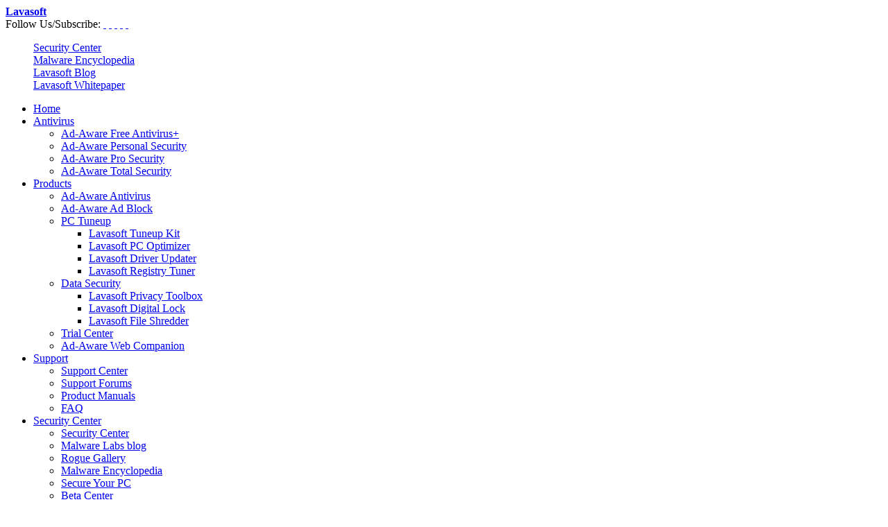

--- FILE ---
content_type: text/html; charset=utf-8
request_url: http://secure.lavasoft.com/mylavasoft/company/blog/all/201207
body_size: 13722
content:

<!DOCTYPE html PUBLIC "-//W3C//DTD XHTML 1.0 Strict//EN" "http://www.w3.org/TR/xhtml1/DTD/xhtml1-strict.dtd">
<html xmlns="http://www.w3.org/1999/xhtml" xml:lang="en" lang="en" dir="ltr">

<head>
<meta http-equiv="Content-Type" content="text/html; charset=utf-8" />
      <title>
    July 2012 | Lavasoft  </title>
  <meta http-equiv="Content-Type" content="text/html; charset=utf-8" />
<meta property="og:description" content="Staying Safe While Shopping Online: Things You Need To Know" />
<meta property="og:type" content="article" />
<meta property="og:description" content="Lavasoft Raises the Bar on Real-Time Protection, Unveils New Safe Browsing System" />
<meta property="og:type" content="article" />
<meta property="og:description" content="Skype Confirms Bug That Sends Messages To Unintended Recipients" />
<meta property="og:type" content="article" />
<meta property="og:description" content="Over 450 000 Email Accounts Exposed by Hacking Yahoo" />
<meta property="og:type" content="article" />
<meta property="og:description" content="How To Spot The Differences Between Genuine and Junk Email" />
<meta property="og:type" content="article" />
<meta property="og:description" content="Malware May Knock Thousands Off Internet on Monday" />
<meta property="og:type" content="article" />
 
  <meta name="robots" content="noodp">
      <meta property="og:title" content="July 2012" />
    <meta property="og:site_name" content="Lavasoft" />
    <meta property="og:image" content="http://www.lavasoft.com/img/badge_lavasoft_icon_100.png" />
    <link href='http://fonts.googleapis.com/css?family=Open+Sans:400italic,400,300,500,600,700,800' rel='stylesheet' type='text/css'>
  <link type="text/css" rel="stylesheet" media="all" href="/mylavasoft/modules/img_assist/img_assist.css?5" />
<link type="text/css" rel="stylesheet" media="all" href="/mylavasoft/modules/node/node.css?5" />
<link type="text/css" rel="stylesheet" media="all" href="/mylavasoft/modules/quote/quote.css?5" />
<link type="text/css" rel="stylesheet" media="all" href="/mylavasoft/modules/system/defaults.css?5" />
<link type="text/css" rel="stylesheet" media="all" href="/mylavasoft/modules/system/system.css?5" />
<link type="text/css" rel="stylesheet" media="all" href="/mylavasoft/modules/system/system-menus.css?5" />
<link type="text/css" rel="stylesheet" media="all" href="/mylavasoft/modules/user/user.css?5" />
<link type="text/css" rel="stylesheet" media="all" href="/mylavasoft/sites/all/modules/cck/theme/content-module.css?5" />
<link type="text/css" rel="stylesheet" media="all" href="/mylavasoft/sites/all/modules/cck/modules/filefield/filefield.css?5" />
<link type="text/css" rel="stylesheet" media="all" href="/mylavasoft/sites/all/modules/date/date.css?5" />
<link type="text/css" rel="stylesheet" media="all" href="/mylavasoft/sites/all/modules/fivestar/css/fivestar.css?5" />
<link type="text/css" rel="stylesheet" media="all" href="/mylavasoft/sites/default/files/fivestar/basic/basic.css?5" />
<link type="text/css" rel="stylesheet" media="all" href="/mylavasoft/sites/all/modules/nice_menus/nice_menus.css?5" />
<link type="text/css" rel="stylesheet" media="all" href="/mylavasoft/sites/all/modules/nice_menus/nice_menus_default.css?5" />
<link type="text/css" rel="stylesheet" media="all" href="/mylavasoft/sites/all/modules/quiz/quiz.css?5" />
<link type="text/css" rel="stylesheet" media="all" href="/mylavasoft/modules/forum/forum.css?5" />
<link type="text/css" rel="stylesheet" media="all" href="/mylavasoft/sites/all/modules/cck/modules/fieldgroup/fieldgroup.css?5" />
<link type="text/css" rel="stylesheet" media="all" href="/mylavasoft/sites/all/modules/views/css/views.css?5" />
<link type="text/css" rel="stylesheet" media="all" href="/mylavasoft/sites/all/themes/lava/css/base.css?5" />
<link type="text/css" rel="stylesheet" media="all" href="/mylavasoft/sites/all/themes/lava/css/blocks.css?5" />
<link type="text/css" rel="stylesheet" media="all" href="/mylavasoft/sites/all/themes/lava/css/blog.css?5" />
<link type="text/css" rel="stylesheet" media="all" href="/mylavasoft/sites/all/themes/lava/css/company.css?5" />
<!--[if IE]>
<link type="text/css" rel="stylesheet" media="all" href="/mylavasoft/sites/all/themes/lava/css/ie.css?5" />
<![endif]-->
  <link rel="shortcut icon" type="image/ico" href="/favicon.ico" />
  <link rel="alternate" type="application/rss+xml" title="Lavasoft Blog" href="http://lavasoft.com/mylavasoft/company/blog/feed" />
  <link rel="alternate" type="application/rss+xml" title="Lavasoft Malware Labs Blog" href="http://lavasoft.com/mylavasoft/securitycenter/blog/feed" />
  <link rel="alternate" type="application/rss+xml" title="Lavasoft Malware Encyclopedia" href="http://lavasoft.com/mylavasoft/securitycenter/malware_desc/blog/feed" />
  <link rel="alternate" type="application/rss+xml" title="Lavasoft Whitepaper" href="http://lavasoft.com/mylavasoft/securitycenter/whitepapers/blog/feed" />
  <script type="text/javascript" src="/mylavasoft/misc/jquery.js?5"></script>
<script type="text/javascript" src="/mylavasoft/misc/drupal.js?5"></script>
<script type="text/javascript" src="/mylavasoft/modules/img_assist/img_assist.js?5"></script>
<script type="text/javascript" src="/mylavasoft/sites/all/modules/fivestar/js/fivestar.js?5"></script>
<script type="text/javascript" src="/mylavasoft/sites/all/modules/google_analytics/googleanalytics.js?5"></script>
<script type="text/javascript">
<!--//--><![CDATA[//><!--
jQuery.extend(Drupal.settings, { "basePath": "/mylavasoft/", "fivestar": { "titleUser": "Your rating: ", "titleAverage": "Average: ", "feedbackSavingVote": "Saving your vote...", "feedbackVoteSaved": "Your vote has been saved.", "feedbackDeletingVote": "Deleting your vote...", "feedbackVoteDeleted": "Your vote has been deleted." }, "googleanalytics": { "trackOutgoing": 1, "trackMailto": 1, "trackDownload": 1, "trackDownloadExtensions": "7z|aac|arc|arj|asf|asx|avi|bin|csv|doc|exe|flv|gif|gz|gzip|hqx|jar|jpe?g|js|mp(2|3|4|e?g)|mov(ie)?|msi|msp|pdf|phps|png|ppt|qtm?|ra(m|r)?|sea|sit|tar|tgz|torrent|txt|wav|wma|wmv|wpd|xls|xml|z|zip" } });
//--><!]]>
</script>
  

  <script type="text/javascript" src="/js/rss.js"></script>
  <script type="text/javascript"> </script>
      <link type="text/css" rel="stylesheet" media="all" href="/css/prettyphoto/css/prettyPhoto.css" />
  <link rel="stylesheet" type="text/css" href="/css/whylavasoftrock.css">
  <script type="text/javascript" src="/css/prettyphoto/js/jquery.prettyPhoto.js"></script>
  <script src="/js/jquery.colorbox-min.js"></script>
  <script type="text/javascript"> 
	  $(document).ready(function(){ 
		$("a[rel='prettyPhoto']").prettyPhoto({social_tools:false, allow_resize: false}); 
		$("a[class*='wc_tracking']").click(function () {
			var classes = $(this).attr("class").split("__");
			data_page = classes[1].replace('-', ' ');
			data_pos = classes[2].replace('-', ' ');
			_gaq.push(['_trackEvent', 'Blog download WC', data_page, data_pos]);
		});
		/*$("a[href*='http://webcompanion.com/nano_download.php']").each(function() {
			var href = $(this).attr("href", "http://webcompanion.com/nano_download.php?partner=nanorelease&campaign=nanotest&ip=114.119.147.166");
		});*/
		$("a[class*='wc_tracking']").each(function() {
			var href = $(this).attr("href", "http://webcompanion.com/nano_download.php?partner=nanorelease&campaign=nanotest&ip=114.119.147.166");
		});
          //$(".fivestar-widget").hide();
    	  }); 
  </script>
</head>		
<body class="not-front not-logged-in page-company two-sidebars page-company-blog-all-201207 section-company">
  
  <div id="page"><div id="page-inner">

    <a id="top"></a>
        <div id="header">
	<div id="header-inner" class="clear-block">
              <div id="logo-title">

          
                                    <div id="site-name"><strong>
                <a href="http://www.lavasoft.com" title="Home" rel="nofollow">
                Lavasoft                </a>
              </strong></div>
                      
          
        </div> <!-- /#logo-title -->
      	</div>
              <div id="header-blocks" class="region region-header">
			<div id="header-communicate-block">
				<div id="social_media_follow_us">
					<span class="left font_12 colorset4">Follow Us/Subscribe:</span>
					<a class="target_blank" target="_blank" id="follow_facebook" href="http://www.facebook.com/lavasoft.adaware ">&nbsp;</a>
					<a class="target_blank" target="_blank" id="follow_twitter" href="http://twitter.com/#!/lavasoft">&nbsp;</a>
                                        <a class="target_blank" target="_blank" id="follow_pinterest" href="https://www.pinterest.com/Lavasoft/">&nbsp;</a>
					<a class="target_blank" target="_blank" id="follow_google" href="https://plus.google.com/+adaware" rel="publisher" >&nbsp;</a>
					<a class="target_blank" target="_blank" id="follow_linkedin" href="http://www.linkedin.com/company/lavasoft" >&nbsp;</a>
				</div>
				<div id="rss_feeder_list"><div class="relative"><ul class="hide">
					<a href="http://lavasoft.com/mylavasoft/securitycenter/blog/feed">Security Center</a><br/>
					<a href="http://lavasoft.com/mylavasoft/securitycenter/malware_desc/blog/feed">Malware Encyclopedia</a><br/>
					<a href="http://lavasoft.com/mylavasoft/company/blog/feed">Lavasoft Blog</a><br/>
					<a href="http://lavasoft.com/mylavasoft/securitycenter/whitepapers/blog/feed">Lavasoft Whitepaper</a>
				</ul></div></div>
			</div>
			<div id="block-nice_menus-1" class="block block-nice_menus region-odd odd region-count-1 count-7 "><div class="block-inner">



  
  <div class="content">
    <ul class="nice-menu nice-menu-down" id="nice-menu-1"><li class="menu-124 menu-path-lavasoftcom first  odd "><a href="http://www.lavasoft.com" title="">Home</a></li>
<li class="menu-5184 menuparent menu-path-lavasoftcom- even "><a href="http://www.lavasoft.com/" title="">Antivirus</a><ul><li class="menu-997 menu-path-lavasoftcom-products-ad_aware_freephp first  odd "><a href="http://www.lavasoft.com/products/ad_aware_free.php" title="">Ad-Aware Free Antivirus+</a></li>
<li class="menu-4356 menu-path-lavasoftcom-products-ad_aware_personal_securityphp even "><a href="http://www.lavasoft.com/products/ad_aware_personal_security.php" title="">Ad-Aware Personal Security</a></li>
<li class="menu-995 menu-path-lavasoftcom-products-ad_aware_prophp odd "><a href="http://www.lavasoft.com/products/ad_aware_pro.php" title="">Ad-Aware Pro Security</a></li>
<li class="menu-996 menu-path-lavasoftcom-products-ad_aware_total_securityphp even  last "><a href="http://www.lavasoft.com/products/ad_aware_total_security.php" title="">Ad-Aware Total Security</a></li>
</ul>
</li>
<li class="menu-125 menuparent menu-path-lavasoftcom-free_download-trial- odd "><a href="http://www.lavasoft.com/free_download/trial/" title="">Products</a><ul><li class="menu-987 menu-path-lavasoftcom-products-ad_awarephp first  odd "><a href="http://www.lavasoft.com/products/ad_aware.php" title="">Ad-Aware Antivirus</a></li>
<li class="menu-5199 menu-path-lavasoftcom-products-ad_blockphp even "><a href="http://www.lavasoft.com/products/ad_block.php" title="">Ad-Aware Ad Block</a></li>
<li class="menu-1263 menuparent menu-path-lavasoftcom-products-pc-tuneupphp odd "><a href="http://www.lavasoft.com/products/pc-tuneup.php" title="">PC Tuneup</a><ul><li class="menu-5072 menu-path-lavasoftcom-products-lavasoft-tuneup-kitphp first  odd "><a href="http://lavasoft.com/products/lavasoft-tuneup-kit.php" title="">Lavasoft Tuneup Kit</a></li>
<li class="menu-5073 menu-path-lavasoftcom-products-lavasoft-pc-optimizerphp even "><a href="http://lavasoft.com/products/lavasoft-pc-optimizer.php" title="">Lavasoft PC Optimizer</a></li>
<li class="menu-5074 menu-path-lavasoftcom-products-lavasoft-driver-updaterphp odd "><a href="http://lavasoft.com/products/lavasoft-driver-updater.php" title="">Lavasoft Driver Updater</a></li>
<li class="menu-999 menu-path-lavasoftcom-products-lavasoft_registry_tunerphp even  last "><a href="http://www.lavasoft.com/products/lavasoft_registry_tuner.php" title="">Lavasoft Registry Tuner</a></li>
</ul>
</li>
<li class="menu-1264 menuparent menu-path-lavasoftcom-products-data_securityphp even "><a href="http://www.lavasoft.com/products/data_security.php" title="">Data Security</a><ul><li class="menu-1000 menu-path-lavasoftcom-products-lavasoft_privacy_toolboxphp first  odd "><a href="http://www.lavasoft.com/products/lavasoft_privacy_toolbox.php" title="">Lavasoft Privacy Toolbox</a></li>
<li class="menu-1001 menu-path-lavasoftcom-products-lavasoft_digital_lockphp even "><a href="http://www.lavasoft.com/products/lavasoft_digital_lock.php" title="">Lavasoft Digital Lock</a></li>
<li class="menu-1002 menu-path-lavasoftcom-products-lavasoft_file_shredderphp odd  last "><a href="http://www.lavasoft.com/products/lavasoft_file_shredder.php" title="">Lavasoft File Shredder</a></li>
</ul>
</li>
<li class="menu-1004 menu-path-lavasoftcom-trial_center- odd "><a href="http://www.lavasoft.com/trial_center/" title="">Trial Center</a></li>
<li class="menu-5130 menu-path-webcompanioncom- even  last "><a href="http://www.webcompanion.com/" title="">Ad-Aware Web Companion</a></li>
</ul>
</li>
<li class="menu-126 menuparent menu-path-node-2032 even "><a href="/mylavasoft/support/supportcenter" title="">Support</a><ul><li class="menu-133 menu-path-node-2032 first  odd "><a href="/mylavasoft/support/supportcenter" title="">Support Center</a></li>
<li class="menu-516 menu-path-lavasoftcom-support-supportforums- even "><a href="http://www.lavasoft.com/support/supportforums/" title="">Support Forums</a></li>
<li class="menu-1006 menu-path-lavasoftcom-support-supportcenter-product_manualsphp odd "><a href="http://www.lavasoft.com/support/supportcenter/product_manuals.php" title="">Product Manuals</a></li>
<li class="menu-544 menu-path-node-13947 even  last "><a href="/mylavasoft/support/supportcenter/technicalproblems/faq" title="">FAQ</a></li>
</ul>
</li>
<li class="menu-127 menuparent menu-path-node-12 odd "><a href="/mylavasoft/securitycenter" title="">Security Center</a><ul><li class="menu-135 menu-path-node-12 first  odd "><a href="/mylavasoft/securitycenter" title="">Security Center</a></li>
<li class="menu-136 menu-path-securitycenter-blog even "><a href="/mylavasoft/securitycenter/blog" title="">Malware Labs blog</a></li>
<li class="menu-2147 menu-path-rogues odd "><a href="/mylavasoft/rogues" title="">Rogue Gallery</a></li>
<li class="menu-4355 menu-path-securitycenter-malware_desc-blog even "><a href="/mylavasoft/securitycenter/malware_desc/blog" title="">Malware Encyclopedia</a></li>
<li class="menu-4352 menu-path-securitycenter-malware_removal-blog odd "><a href="/mylavasoft/securitycenter/malware_removal/blog" title="">Secure Your PC</a></li>
<li class="menu-1007 menu-path-mylavasoft-betacenter even "><a href="/mylavasoft/mylavasoft/betacenter" title="">Beta Center</a></li>
<li class="menu-1258 menu-path-securitycenter-whitepapers odd "><a href="/mylavasoft/securitycenter/whitepapers" title="">Articles &amp; White Papers</a></li>
<li class="menu-1008 menu-path-securitycenter-blog even "><a href="/mylavasoft/securitycenter/blog" title="">Definition File Updates</a></li>
<li class="menu-1769 menu-path-lavasoftcom-support-securitycenter-threatwork_alliancephp odd "><a href="http://www.lavasoft.com/support/securitycenter/threatwork_alliance.php" title="">Threatwork Alliance</a></li>
<li class="menu-1770 menu-path-lavasoftcom-support-securitycenter-file_uploadphp even "><a href="http://www.lavasoft.com/support/securitycenter/file_upload.php" title="">Upload Malware Samples</a></li>
<li class="menu-4311 menu-path-lavasoftcom-support-securitycenter-report_false_positivesphp odd  last "><a href="http://www.lavasoft.com/support/securitycenter/report_false_positives.php" title="">Report False Positives</a></li>
</ul>
</li>
<li class="menu-128 menuparent menu-path-node-14785 active-trail even "><a href="/mylavasoft/company/about" title="">Company</a><ul><li class="menu-137 menu-path-node-14785 first  odd "><a href="/mylavasoft/company/about" title="">About Lavasoft</a></li>
<li class="menu-326 menu-path-company-blog active-trail even "><a href="/mylavasoft/company/blog" title="">Lavasoft Blog</a></li>
<li class="menu-1009 menu-path-node-14789 odd "><a href="/mylavasoft/company/careers" title="">Careers</a></li>
<li class="menu-1265 menu-path-node-14866 even "><a href="/mylavasoft/company/partners" title="">Partners</a></li>
<li class="menu-2627 menu-path-company-press odd "><a href="/mylavasoft/company/press" title="">Press</a></li>
<li class="menu-2825 menu-path-company-news even "><a href="/mylavasoft/company/news" title="">News</a></li>
<li class="menu-1011 menu-path-node-18813 odd "><a href="/mylavasoft/company/mailing-lists" title="">Mailing Lists</a></li>
<li class="menu-1012 menu-path-lavasoftcom-mylavasoft-contact even  last "><a href="http://www.lavasoft.com/mylavasoft/contact" title="">Contact Us</a></li>
</ul>
</li>
<li class="menu-4368 menuparent menu-path-lavasoftcom-langen odd  last "><a href="http://lavasoft.com/?lang=en" title="english">English ▾</a><ul><li class="menu-4369 menu-path-frlavasoftcom first  odd "><a href="http://fr.lavasoft.com" title="">Français</a></li>
<li class="menu-4370 menu-path-eslavasoftcom even "><a href="http://es.lavasoft.com" title="">Español</a></li>
<li class="menu-4371 menu-path-itlavasoftcom odd "><a href="http://it.lavasoft.com" title="">Italiano</a></li>
<li class="menu-4372 menu-path-delavasoftcom even "><a href="http://de.lavasoft.com" title="">Deutsch</a></li>
<li class="menu-4373 menu-path-ptlavasoftcom odd  last "><a href="http://pt.lavasoft.com" title="">Português</a></li>
</ul>
</li>
</ul>
  </div>

  
</div></div> <!-- /block-inner, /block -->
<div id="block-block-2" class="block block-block region-even even region-count-2 count-8 "><div class="block-inner">



  
  <div class="content">
    <div id='mylavasoft_login'><div><a class='login first' href='/mylavasoft/login?destination=%2Fmylavasoft%2Fcompany%2Fblog%2Fall%2F201207'>LOGIN</a><a class='signup last' href='/mylavasoft/login?destination=/mylavasoft/welcome'>SIGNUP</a></div></div>  </div>

  
</div></div> <!-- /block-inner, /block -->
        </div> <!-- /#header-blocks -->
      	</div> <!-- /#header-inner, /#header -->

    <div id="main"><div id="main-inner" class="clear-block">

			        <div id="sidebar-left"><div id="sidebar-left-inner" class="region region-left">
          <div id="block-menu_block-3" class="block block-menu_block region-odd odd region-count-1 count-1 "><div class="block-inner">



  
  <div class="content">
    <div class="menu-block-3 menu-name-menu-companymenu parent-mlid-0 menu-level-1">
  <ul class="menu"><li class="expanded first menu-mlid-2615"><a href="/mylavasoft/company/about" title="">About Lavasoft</a><ul class="menu"><li class="leaf first last menu-mlid-2617"><a href="/mylavasoft/company/about/awards" title="">Awards</a></li>
</ul></li>
<li class="leaf menu-mlid-2618 active-trail"><a href="/mylavasoft/company/blog" title="" class="active-trail">Lavasoft Blog</a></li>
<li class="collapsed menu-mlid-2619"><a href="/mylavasoft/company/careers" title="">Careers</a></li>
<li class="leaf menu-mlid-2623"><a href="/mylavasoft/company/partners" title="">Partners</a></li>
<li class="leaf menu-mlid-2628"><a href="/mylavasoft/company/press" title="">Press</a></li>
<li class="leaf menu-mlid-2824"><a href="/mylavasoft/company/news" title="">News</a></li>
<li class="leaf menu-mlid-2625"><a href="/mylavasoft/company/mailing-lists" title="">Mailing Lists</a></li>
<li class="leaf last menu-mlid-2626"><a href="/mylavasoft/contact" title="">Contact Us</a></li>
</ul></div>
  </div>

  
</div></div> <!-- /block-inner, /block -->
        </div></div> <!-- /#sidebar-left-inner, /#sidebar-left -->
      
      <div id="content"><div id="content-inner">
	
        
               	
        		
				
        <div id="content-area">
          <div class="view view-blog-company view-id-blog_company view-display-id-page_1 view-dom-id-1">
    
  
  
      <div class="view-content">
        <div class="views-row views-row-1 views-row-odd views-row-first">
    
	
	<div id="node-20651" class="blogpost node sticky">

		<div class="blog_header" style="background-image: url(/mylavasoft/sites/default/files/pictures/thumbnail_0bb4aec1710521c12ee76289d9440817-picture-116235.png);">
			 
				<h2><a href="/mylavasoft/company/blog/staying-safe-while-shopping-online-things-you-need-to-know">Staying Safe While Shopping Online: Things You Need To Know</a></h2>
											
			<div class="meta" style="color:#999999; font-size:0.9em; padding: 0.2em 0 0.1em 70px;">
	by <a href='/mylavasoft/company/blog/all/all/116235' rel='nofollow'>News Editor</a> on July 30th, 2012 in <a href='/mylavasoft/company/blog/363'>Security Tips</a>.			</div>
		</div>

		<div class="blog_body" itemscope="itemscope" itemtype="http://schema.org/CreativeWork">
			<div class="blog_body_content" itemprop="text">
				<p>Online stores offer a convenient, easy-to-use way of shopping, especially for those busy individuals. Shopping an item is so easy; it’s just within a few clicks and then voila, it’s done!<br><br>This is why online shopping gains its popularity every year. Almost everything can be bought online! You name it, the internet has it. However, it's important to take note that you'll still need to take some precautions when purchasing items online. Remember, cyber criminals are always on the prowl.<br>&nbsp;</p>
				<div class="clear"><br/></div>
							</div>

			<ul class="bloglinks right">
									<li class="right"><a class="read_more" href='/mylavasoft/company/blog/staying-safe-while-shopping-online-things-you-need-to-know'>Read more</a></li>						
														</ul>

				
					  <ul class="bloglinks left">  </ul>
							

		</div>
		<div class="clear"></div>

						<div id="share20651" style="position: relative; padding-bottom: 2em;" class="bloglinks">
			<div class="share_social_media">
				<div class="clear"></div>
				<div class="social_icons social_email" onclick="toggle('share-email20651')" title="Click to share this post with your friends by e-mail">e-mail</div>
				<a href="http://www.linkedin.com/company/lavasoft"><div class="social_icons social_linkedin" title="Click to share this post on Linkedin">Linkedin</div></a>
				<a href="https://plus.google.com/+adaware"><div class="social_icons social_google" title="Click to share this post on Google+">Google+</div></a>
				<a href="//www.pinterest.com/pin/create/button/?url=secure.lavasoft.com%2Fmylavasoft%2Fcompany%2Fblog%2Fall%2F201207&media=http%3A%2F%2Fwww.lavasoft.com%2Fmylavasoft%2Fsites%2Fdefault%2Ffiles%2Fpictures%2Fthumbnail_138bb0696595b338afbab333c555292a-picture-116235.png&description=Staying%20Safe%20While%20Shopping%20Online%3A%20Things%20You%20Need%20To%20Know" data-pin-do="buttonPin" data-pin-custom="true" class="social_icons social_pinterest"></a>
				<a href="https://twitter.com/intent/tweet?hashtags=Lavasoft&original_referer=http%3A%2F%2Fwww.lavasoft.com%2Fmylavasoft%2Fcompany%2Fblog%2Fstaying-safe-while-shopping-online-things-you-need-to-know&text=Lavasoft Blog%20%7C%20Staying Safe While Shopping Online: Things You Need To Know&tw_p=tweetbutton&url=http%3A%2F%2Fwww.lavasoft.com%2Fmylavasoft%2Fcompany%2Fblog%2Fstaying-safe-while-shopping-online-things-you-need-to-know" title="Click to share this post on Twitter"><div class="social_icons social_twitter">Twitter</div></a>
				<a href="http://www.facebook.com/share.php?u=http%3A%2F%2Fwww.lavasoft.com%2Fmylavasoft%2Fcompany%2Fblog%2Fstaying-safe-while-shopping-online-things-you-need-to-know&amp;t=Staying+Safe+While+Shopping+Online%3A+Things+You+Need+To+Know" title="Click to share this post on Facebook"><div class="social_icons social_facebook">Facebook</div></a>
				<div style="clear: both;"></div>
			</div>

			<div>
				<div id="share-email20651" style="display:none;">
					<h2 style="border-bottom: 1px solid #cccccc; padding: 10 0 3 0;">E-mail</h2>
					<div style="height: 6px;"></div>
					<form action="" method="post">
						<fieldset style="border: none;">
							<label>Recipient's email address:</label><br />
							<input type="text" name="blogtip_recipient" value="" style="width: 20em;"/><br />
							<div style="height: 8px;"></div>
							<label>Your Name:</label> <br />
							<input type="text" name="blogtip_name" value="" style="width: 20em;"/><br />
							<div style="height: 8px;"></div>								 
							<label>Your email address:</label> <br />
							<input type="text" name="blogtip_sender" value="" style="width: 20em;"/><br />
							<div style="height: 8px;"></div>								
							<input type="submit" value="Send mail" /> 
							<input type="hidden" name="blogtip_action" value="send_mail" />
							<input type="hidden" name="blogtip_id" value="20651" /> 
						</fieldset>
					</form> 
				</div> 
			</div> 										

		</div>	

	</div>
	
	<!-- http:/www.lavasoft.com/ -->  </div>
  <div class="views-row views-row-2 views-row-even">
    
	
	<div id="node-20650" class="blogpost node sticky">

		<div class="blog_header" style="background-image: url(/mylavasoft/sites/default/files/pictures/thumbnail_0bb4aec1710521c12ee76289d9440817-picture-116235.png);">
			 
				<h2><a href="/mylavasoft/company/blog/lavasoft-raises-the-bar-on-realtime-protection-unveils-new-safe-browsing-system">Lavasoft Raises the Bar on Real-Time Protection, Unveils New Safe Browsing System</a></h2>
											
			<div class="meta" style="color:#999999; font-size:0.9em; padding: 0.2em 0 0.1em 70px;">
	by <a href='/mylavasoft/company/blog/all/all/116235' rel='nofollow'>News Editor</a> on July 25th, 2012 in <a href='/mylavasoft/company/blog/368'>News about Lavasoft</a>.			</div>
		</div>

		<div class="blog_body" itemscope="itemscope" itemtype="http://schema.org/CreativeWork">
			<div class="blog_body_content" itemprop="text">
				<p>Last month, we unveiled the latest version of Ad-Aware, with breakthrough features such as a Safe Browsing system and integration with ID Watchdog. Ad-Aware 10.2 version offers real-time protection against malicious URLs and provides free credit report monitoring that extends the protection delivered in Ad-Aware to offer customers the most reliable online security.<br></p>
				<div class="clear"><br/></div>
							</div>

			<ul class="bloglinks right">
									<li class="right"><a class="read_more" href='/mylavasoft/company/blog/lavasoft-raises-the-bar-on-realtime-protection-unveils-new-safe-browsing-system'>Read more</a></li>						
														</ul>

				
					  <ul class="bloglinks left">  </ul>
							

		</div>
		<div class="clear"></div>

						<div id="share20650" style="position: relative; padding-bottom: 2em;" class="bloglinks">
			<div class="share_social_media">
				<div class="clear"></div>
				<div class="social_icons social_email" onclick="toggle('share-email20650')" title="Click to share this post with your friends by e-mail">e-mail</div>
				<a href="http://www.linkedin.com/company/lavasoft"><div class="social_icons social_linkedin" title="Click to share this post on Linkedin">Linkedin</div></a>
				<a href="https://plus.google.com/+adaware"><div class="social_icons social_google" title="Click to share this post on Google+">Google+</div></a>
				<a href="//www.pinterest.com/pin/create/button/?url=secure.lavasoft.com%2Fmylavasoft%2Fcompany%2Fblog%2Fall%2F201207&media=http%3A%2F%2Fwww.lavasoft.com%2Fmylavasoft%2Fsites%2Fdefault%2Ffiles%2Fpictures%2Fthumbnail_138bb0696595b338afbab333c555292a-picture-116235.png&description=Lavasoft%20Raises%20the%20Bar%20on%20Real-Time%20Protection%2C%20Unveils%20New%20Safe%20Browsing%20System" data-pin-do="buttonPin" data-pin-custom="true" class="social_icons social_pinterest"></a>
				<a href="https://twitter.com/intent/tweet?hashtags=Lavasoft&original_referer=http%3A%2F%2Fwww.lavasoft.com%2Fmylavasoft%2Fcompany%2Fblog%2Flavasoft-raises-the-bar-on-realtime-protection-unveils-new-safe-browsing-system&text=Lavasoft Blog%20%7C%20Lavasoft Raises the Bar on Real-Time Protection, Unveils New Safe Browsing System&tw_p=tweetbutton&url=http%3A%2F%2Fwww.lavasoft.com%2Fmylavasoft%2Fcompany%2Fblog%2Flavasoft-raises-the-bar-on-realtime-protection-unveils-new-safe-browsing-system" title="Click to share this post on Twitter"><div class="social_icons social_twitter">Twitter</div></a>
				<a href="http://www.facebook.com/share.php?u=http%3A%2F%2Fwww.lavasoft.com%2Fmylavasoft%2Fcompany%2Fblog%2Flavasoft-raises-the-bar-on-realtime-protection-unveils-new-safe-browsing-system&amp;t=Lavasoft+Raises+the+Bar+on+Real-Time+Protection%2C+Unveils+New+Safe+Browsing+System" title="Click to share this post on Facebook"><div class="social_icons social_facebook">Facebook</div></a>
				<div style="clear: both;"></div>
			</div>

			<div>
				<div id="share-email20650" style="display:none;">
					<h2 style="border-bottom: 1px solid #cccccc; padding: 10 0 3 0;">E-mail</h2>
					<div style="height: 6px;"></div>
					<form action="" method="post">
						<fieldset style="border: none;">
							<label>Recipient's email address:</label><br />
							<input type="text" name="blogtip_recipient" value="" style="width: 20em;"/><br />
							<div style="height: 8px;"></div>
							<label>Your Name:</label> <br />
							<input type="text" name="blogtip_name" value="" style="width: 20em;"/><br />
							<div style="height: 8px;"></div>								 
							<label>Your email address:</label> <br />
							<input type="text" name="blogtip_sender" value="" style="width: 20em;"/><br />
							<div style="height: 8px;"></div>								
							<input type="submit" value="Send mail" /> 
							<input type="hidden" name="blogtip_action" value="send_mail" />
							<input type="hidden" name="blogtip_id" value="20650" /> 
						</fieldset>
					</form> 
				</div> 
			</div> 										

		</div>	

	</div>
	
	<!-- http:/www.lavasoft.com/ -->  </div>
  <div class="views-row views-row-3 views-row-odd">
    
	
	<div id="node-20633" class="blogpost node sticky">

		<div class="blog_header" style="background-image: url(/mylavasoft/sites/default/files/pictures/thumbnail_0bb4aec1710521c12ee76289d9440817-picture-116235.png);">
			 
				<h2><a href="/mylavasoft/company/blog/skype-confirms-bug-that-sends-messages-to-unintended-recipients">Skype Confirms Bug That Sends Messages To Unintended Recipients</a></h2>
											
			<div class="meta" style="color:#999999; font-size:0.9em; padding: 0.2em 0 0.1em 70px;">
	by <a href='/mylavasoft/company/blog/all/all/116235' rel='nofollow'>News Editor</a> on July 17th, 2012 in <a href='/mylavasoft/company/blog/362'>Industry and Security News</a>.			</div>
		</div>

		<div class="blog_body" itemscope="itemscope" itemtype="http://schema.org/CreativeWork">
			<div class="blog_body_content" itemprop="text">
				<p>Skype has <a class="bg_pale_gray" href="http://heartbeat.skype.com/2012/07/imchat_issue.html">confirmed</a> that its VoIP software contains a bug which could result in instant  messages (IMs) being sent to unintended recipients. The privacy bug was first reported in the Skype Support Network by a user who, after an update to their Skype client last month,  encountered the problem in which some of their messages went to another  contact. Following this report, a number of other users also confirmed  having experienced the problem.</p>
				<div class="clear"><br/></div>
							</div>

			<ul class="bloglinks right">
									<li class="right"><a class="read_more" href='/mylavasoft/company/blog/skype-confirms-bug-that-sends-messages-to-unintended-recipients'>Read more</a></li>						
														</ul>

				
					  <ul class="bloglinks left">  </ul>
							

		</div>
		<div class="clear"></div>

						<div id="share20633" style="position: relative; padding-bottom: 2em;" class="bloglinks">
			<div class="share_social_media">
				<div class="clear"></div>
				<div class="social_icons social_email" onclick="toggle('share-email20633')" title="Click to share this post with your friends by e-mail">e-mail</div>
				<a href="http://www.linkedin.com/company/lavasoft"><div class="social_icons social_linkedin" title="Click to share this post on Linkedin">Linkedin</div></a>
				<a href="https://plus.google.com/+adaware"><div class="social_icons social_google" title="Click to share this post on Google+">Google+</div></a>
				<a href="//www.pinterest.com/pin/create/button/?url=secure.lavasoft.com%2Fmylavasoft%2Fcompany%2Fblog%2Fall%2F201207&media=http%3A%2F%2Fwww.lavasoft.com%2Fmylavasoft%2Fsites%2Fdefault%2Ffiles%2Fpictures%2Fthumbnail_138bb0696595b338afbab333c555292a-picture-116235.png&description=Skype%20Confirms%20Bug%20That%20Sends%20Messages%20To%20Unintended%20Recipients" data-pin-do="buttonPin" data-pin-custom="true" class="social_icons social_pinterest"></a>
				<a href="https://twitter.com/intent/tweet?hashtags=Lavasoft&original_referer=http%3A%2F%2Fwww.lavasoft.com%2Fmylavasoft%2Fcompany%2Fblog%2Fskype-confirms-bug-that-sends-messages-to-unintended-recipients&text=Lavasoft Blog%20%7C%20Skype Confirms Bug That Sends Messages To Unintended Recipients&tw_p=tweetbutton&url=http%3A%2F%2Fwww.lavasoft.com%2Fmylavasoft%2Fcompany%2Fblog%2Fskype-confirms-bug-that-sends-messages-to-unintended-recipients" title="Click to share this post on Twitter"><div class="social_icons social_twitter">Twitter</div></a>
				<a href="http://www.facebook.com/share.php?u=http%3A%2F%2Fwww.lavasoft.com%2Fmylavasoft%2Fcompany%2Fblog%2Fskype-confirms-bug-that-sends-messages-to-unintended-recipients&amp;t=Skype+Confirms+Bug+That+Sends+Messages+To+Unintended+Recipients" title="Click to share this post on Facebook"><div class="social_icons social_facebook">Facebook</div></a>
				<div style="clear: both;"></div>
			</div>

			<div>
				<div id="share-email20633" style="display:none;">
					<h2 style="border-bottom: 1px solid #cccccc; padding: 10 0 3 0;">E-mail</h2>
					<div style="height: 6px;"></div>
					<form action="" method="post">
						<fieldset style="border: none;">
							<label>Recipient's email address:</label><br />
							<input type="text" name="blogtip_recipient" value="" style="width: 20em;"/><br />
							<div style="height: 8px;"></div>
							<label>Your Name:</label> <br />
							<input type="text" name="blogtip_name" value="" style="width: 20em;"/><br />
							<div style="height: 8px;"></div>								 
							<label>Your email address:</label> <br />
							<input type="text" name="blogtip_sender" value="" style="width: 20em;"/><br />
							<div style="height: 8px;"></div>								
							<input type="submit" value="Send mail" /> 
							<input type="hidden" name="blogtip_action" value="send_mail" />
							<input type="hidden" name="blogtip_id" value="20633" /> 
						</fieldset>
					</form> 
				</div> 
			</div> 										

		</div>	

	</div>
	
	<!-- http:/www.lavasoft.com/ -->  </div>
  <div class="views-row views-row-4 views-row-even">
    
	
	<div id="node-20625" class="blogpost node sticky">

		<div class="blog_header" style="background-image: url(/mylavasoft/sites/default/files/avatar_selection/thumbnail_avatar_panda_64.png);">
			 
				<h2><a href="/mylavasoft/company/blog/over-450-000-email-accounts-exposed-by-hacking-yahoo">Over 450 000 Email Accounts Exposed by Hacking Yahoo</a></h2>
											
			<div class="meta" style="color:#999999; font-size:0.9em; padding: 0.2em 0 0.1em 70px;">
	by <a href='/mylavasoft/company/blog/all/all/117057' rel='nofollow'>alexander.adamov</a> on July 13th, 2012 in <a href='/mylavasoft/company/blog/362'>Industry and Security News</a>.			</div>
		</div>

		<div class="blog_body" itemscope="itemscope" itemtype="http://schema.org/CreativeWork">
			<div class="blog_body_content" itemprop="text">
				<p>The hacker team D33Ds Co has published a text file that contains 453 491 emails with user passwords for a wide Internet audience. Among them there are more than 138 thousands of Yahoo accounts.</p>
<p>				<div class="clear"><br/></div>
							</div>

			<ul class="bloglinks right">
									<li class="right"><a class="read_more" href='/mylavasoft/company/blog/over-450-000-email-accounts-exposed-by-hacking-yahoo'>Read more</a></li>						
														</ul>

				
					  <ul class="bloglinks left">  </ul>
							

		</div>
		<div class="clear"></div>

						<div id="share20625" style="position: relative; padding-bottom: 2em;" class="bloglinks">
			<div class="share_social_media">
				<div class="clear"></div>
				<div class="social_icons social_email" onclick="toggle('share-email20625')" title="Click to share this post with your friends by e-mail">e-mail</div>
				<a href="http://www.linkedin.com/company/lavasoft"><div class="social_icons social_linkedin" title="Click to share this post on Linkedin">Linkedin</div></a>
				<a href="https://plus.google.com/+adaware"><div class="social_icons social_google" title="Click to share this post on Google+">Google+</div></a>
				<a href="//www.pinterest.com/pin/create/button/?url=secure.lavasoft.com%2Fmylavasoft%2Fcompany%2Fblog%2Fall%2F201207&media=http%3A%2F%2Fwww.lavasoft.com%2Fmylavasoft%2Fsites%2Fdefault%2Ffiles%2Fpictures%2Fthumbnail_138bb0696595b338afbab333c555292a-picture-116235.png&description=Over%20450%20000%20Email%20Accounts%20Exposed%20by%20Hacking%20Yahoo" data-pin-do="buttonPin" data-pin-custom="true" class="social_icons social_pinterest"></a>
				<a href="https://twitter.com/intent/tweet?hashtags=Lavasoft&original_referer=http%3A%2F%2Fwww.lavasoft.com%2Fmylavasoft%2Fcompany%2Fblog%2Fover-450-000-email-accounts-exposed-by-hacking-yahoo&text=Lavasoft Blog%20%7C%20Over 450 000 Email Accounts Exposed by Hacking Yahoo&tw_p=tweetbutton&url=http%3A%2F%2Fwww.lavasoft.com%2Fmylavasoft%2Fcompany%2Fblog%2Fover-450-000-email-accounts-exposed-by-hacking-yahoo" title="Click to share this post on Twitter"><div class="social_icons social_twitter">Twitter</div></a>
				<a href="http://www.facebook.com/share.php?u=http%3A%2F%2Fwww.lavasoft.com%2Fmylavasoft%2Fcompany%2Fblog%2Fover-450-000-email-accounts-exposed-by-hacking-yahoo&amp;t=Over+450+000+Email+Accounts+Exposed+by+Hacking+Yahoo" title="Click to share this post on Facebook"><div class="social_icons social_facebook">Facebook</div></a>
				<div style="clear: both;"></div>
			</div>

			<div>
				<div id="share-email20625" style="display:none;">
					<h2 style="border-bottom: 1px solid #cccccc; padding: 10 0 3 0;">E-mail</h2>
					<div style="height: 6px;"></div>
					<form action="" method="post">
						<fieldset style="border: none;">
							<label>Recipient's email address:</label><br />
							<input type="text" name="blogtip_recipient" value="" style="width: 20em;"/><br />
							<div style="height: 8px;"></div>
							<label>Your Name:</label> <br />
							<input type="text" name="blogtip_name" value="" style="width: 20em;"/><br />
							<div style="height: 8px;"></div>								 
							<label>Your email address:</label> <br />
							<input type="text" name="blogtip_sender" value="" style="width: 20em;"/><br />
							<div style="height: 8px;"></div>								
							<input type="submit" value="Send mail" /> 
							<input type="hidden" name="blogtip_action" value="send_mail" />
							<input type="hidden" name="blogtip_id" value="20625" /> 
						</fieldset>
					</form> 
				</div> 
			</div> 										

		</div>	

	</div>
	
	<!-- http:/www.lavasoft.com/ -->  </div>
  <div class="views-row views-row-5 views-row-odd">
    
	
	<div id="node-20621" class="blogpost node sticky">

		<div class="blog_header" style="background-image: url(/mylavasoft/sites/default/files/pictures/thumbnail_0bb4aec1710521c12ee76289d9440817-picture-116235.png);">
			 
				<h2><a href="/mylavasoft/company/blog/how-to-spot-the-differences-between-genuine-and-junk-email">How To Spot The Differences Between Genuine and Junk Email</a></h2>
											
			<div class="meta" style="color:#999999; font-size:0.9em; padding: 0.2em 0 0.1em 70px;">
	by <a href='/mylavasoft/company/blog/all/all/116235' rel='nofollow'>News Editor</a> on July 10th, 2012 in <a href='/mylavasoft/company/blog/363'>Security Tips</a>.			</div>
		</div>

		<div class="blog_body" itemscope="itemscope" itemtype="http://schema.org/CreativeWork">
			<div class="blog_body_content" itemprop="text">
				<p><strong>Step One:</strong> Your first action when examining an email should be to check its subject line<a href="http://www.itsecurity.com/features/25-common-email-security-mistakes-022807/"></a>.  Spammers try their best to make their emails look legitimate, yet an  email's heading often betrays its true motive.</p>
				<div class="clear"><br/></div>
							</div>

			<ul class="bloglinks right">
									<li class="right"><a class="read_more" href='/mylavasoft/company/blog/how-to-spot-the-differences-between-genuine-and-junk-email'>Read more</a></li>						
														</ul>

				
					  <ul class="bloglinks left">  </ul>
							

		</div>
		<div class="clear"></div>

						<div id="share20621" style="position: relative; padding-bottom: 2em;" class="bloglinks">
			<div class="share_social_media">
				<div class="clear"></div>
				<div class="social_icons social_email" onclick="toggle('share-email20621')" title="Click to share this post with your friends by e-mail">e-mail</div>
				<a href="http://www.linkedin.com/company/lavasoft"><div class="social_icons social_linkedin" title="Click to share this post on Linkedin">Linkedin</div></a>
				<a href="https://plus.google.com/+adaware"><div class="social_icons social_google" title="Click to share this post on Google+">Google+</div></a>
				<a href="//www.pinterest.com/pin/create/button/?url=secure.lavasoft.com%2Fmylavasoft%2Fcompany%2Fblog%2Fall%2F201207&media=http%3A%2F%2Fwww.lavasoft.com%2Fmylavasoft%2Fsites%2Fdefault%2Ffiles%2Fpictures%2Fthumbnail_138bb0696595b338afbab333c555292a-picture-116235.png&description=How%20To%20Spot%20The%20Differences%20Between%20Genuine%20and%20Junk%20Email" data-pin-do="buttonPin" data-pin-custom="true" class="social_icons social_pinterest"></a>
				<a href="https://twitter.com/intent/tweet?hashtags=Lavasoft&original_referer=http%3A%2F%2Fwww.lavasoft.com%2Fmylavasoft%2Fcompany%2Fblog%2Fhow-to-spot-the-differences-between-genuine-and-junk-email&text=Lavasoft Blog%20%7C%20How To Spot The Differences Between Genuine and Junk Email&tw_p=tweetbutton&url=http%3A%2F%2Fwww.lavasoft.com%2Fmylavasoft%2Fcompany%2Fblog%2Fhow-to-spot-the-differences-between-genuine-and-junk-email" title="Click to share this post on Twitter"><div class="social_icons social_twitter">Twitter</div></a>
				<a href="http://www.facebook.com/share.php?u=http%3A%2F%2Fwww.lavasoft.com%2Fmylavasoft%2Fcompany%2Fblog%2Fhow-to-spot-the-differences-between-genuine-and-junk-email&amp;t=How+To+Spot+The+Differences+Between+Genuine+and+Junk+Email" title="Click to share this post on Facebook"><div class="social_icons social_facebook">Facebook</div></a>
				<div style="clear: both;"></div>
			</div>

			<div>
				<div id="share-email20621" style="display:none;">
					<h2 style="border-bottom: 1px solid #cccccc; padding: 10 0 3 0;">E-mail</h2>
					<div style="height: 6px;"></div>
					<form action="" method="post">
						<fieldset style="border: none;">
							<label>Recipient's email address:</label><br />
							<input type="text" name="blogtip_recipient" value="" style="width: 20em;"/><br />
							<div style="height: 8px;"></div>
							<label>Your Name:</label> <br />
							<input type="text" name="blogtip_name" value="" style="width: 20em;"/><br />
							<div style="height: 8px;"></div>								 
							<label>Your email address:</label> <br />
							<input type="text" name="blogtip_sender" value="" style="width: 20em;"/><br />
							<div style="height: 8px;"></div>								
							<input type="submit" value="Send mail" /> 
							<input type="hidden" name="blogtip_action" value="send_mail" />
							<input type="hidden" name="blogtip_id" value="20621" /> 
						</fieldset>
					</form> 
				</div> 
			</div> 										

		</div>	

	</div>
	
	<!-- http:/www.lavasoft.com/ -->  </div>
  <div class="views-row views-row-6 views-row-even views-row-last">
    
	
	<div id="node-20610" class="blogpost node sticky">

		<div class="blog_header" style="background-image: url(/mylavasoft/sites/default/files/pictures/thumbnail_0bb4aec1710521c12ee76289d9440817-picture-116235.png);">
			 
				<h2><a href="/mylavasoft/company/blog/malware-may-knock-thousands-off-internet-on-monday">Malware May Knock Thousands Off Internet on Monday</a></h2>
											
			<div class="meta" style="color:#999999; font-size:0.9em; padding: 0.2em 0 0.1em 70px;">
	by <a href='/mylavasoft/company/blog/all/all/116235' rel='nofollow'>News Editor</a> on July 6th, 2012 in <a href='/mylavasoft/company/blog/362'>Industry and Security News</a>.			</div>
		</div>

		<div class="blog_body" itemscope="itemscope" itemtype="http://schema.org/CreativeWork">
			<div class="blog_body_content" itemprop="text">
				<p>Associated Press has reported that despite repeated alerts, tens of thousands of Americans may still lose their <span class="yshortcuts cs4-visible">Internet service</span> Monday unless they do a quick check of their computers for <span class="yshortcuts cs4-ndcor">malware</span> that could have taken over their machines more than a year ago.</p>
				<div class="clear"><br/></div>
							</div>

			<ul class="bloglinks right">
									<li class="right"><a class="read_more" href='/mylavasoft/company/blog/malware-may-knock-thousands-off-internet-on-monday'>Read more</a></li>						
														</ul>

				
					  <ul class="bloglinks left">  </ul>
							

		</div>
		<div class="clear"></div>

						<div id="share20610" style="position: relative; padding-bottom: 2em;" class="bloglinks">
			<div class="share_social_media">
				<div class="clear"></div>
				<div class="social_icons social_email" onclick="toggle('share-email20610')" title="Click to share this post with your friends by e-mail">e-mail</div>
				<a href="http://www.linkedin.com/company/lavasoft"><div class="social_icons social_linkedin" title="Click to share this post on Linkedin">Linkedin</div></a>
				<a href="https://plus.google.com/+adaware"><div class="social_icons social_google" title="Click to share this post on Google+">Google+</div></a>
				<a href="//www.pinterest.com/pin/create/button/?url=secure.lavasoft.com%2Fmylavasoft%2Fcompany%2Fblog%2Fall%2F201207&media=http%3A%2F%2Fwww.lavasoft.com%2Fmylavasoft%2Fsites%2Fdefault%2Ffiles%2Fpictures%2Fthumbnail_138bb0696595b338afbab333c555292a-picture-116235.png&description=Malware%20May%20Knock%20Thousands%20Off%20Internet%20on%20Monday" data-pin-do="buttonPin" data-pin-custom="true" class="social_icons social_pinterest"></a>
				<a href="https://twitter.com/intent/tweet?hashtags=Lavasoft&original_referer=http%3A%2F%2Fwww.lavasoft.com%2Fmylavasoft%2Fcompany%2Fblog%2Fmalware-may-knock-thousands-off-internet-on-monday&text=Lavasoft Blog%20%7C%20Malware May Knock Thousands Off Internet on Monday&tw_p=tweetbutton&url=http%3A%2F%2Fwww.lavasoft.com%2Fmylavasoft%2Fcompany%2Fblog%2Fmalware-may-knock-thousands-off-internet-on-monday" title="Click to share this post on Twitter"><div class="social_icons social_twitter">Twitter</div></a>
				<a href="http://www.facebook.com/share.php?u=http%3A%2F%2Fwww.lavasoft.com%2Fmylavasoft%2Fcompany%2Fblog%2Fmalware-may-knock-thousands-off-internet-on-monday&amp;t=Malware+May+Knock+Thousands+Off+Internet+on+Monday" title="Click to share this post on Facebook"><div class="social_icons social_facebook">Facebook</div></a>
				<div style="clear: both;"></div>
			</div>

			<div>
				<div id="share-email20610" style="display:none;">
					<h2 style="border-bottom: 1px solid #cccccc; padding: 10 0 3 0;">E-mail</h2>
					<div style="height: 6px;"></div>
					<form action="" method="post">
						<fieldset style="border: none;">
							<label>Recipient's email address:</label><br />
							<input type="text" name="blogtip_recipient" value="" style="width: 20em;"/><br />
							<div style="height: 8px;"></div>
							<label>Your Name:</label> <br />
							<input type="text" name="blogtip_name" value="" style="width: 20em;"/><br />
							<div style="height: 8px;"></div>								 
							<label>Your email address:</label> <br />
							<input type="text" name="blogtip_sender" value="" style="width: 20em;"/><br />
							<div style="height: 8px;"></div>								
							<input type="submit" value="Send mail" /> 
							<input type="hidden" name="blogtip_action" value="send_mail" />
							<input type="hidden" name="blogtip_id" value="20610" /> 
						</fieldset>
					</form> 
				</div> 
			</div> 										

		</div>	

	</div>
	
	<!-- http:/www.lavasoft.com/ -->  </div>
    </div>
  
  
  
  
  
  
</div>         </div>

	

        
      </div></div> <!-- /#content-inner, /#content -->

      
      

              <div id="sidebar-right"><div id="sidebar-right-inner" class="region region-right">		  
          <div id="block-block-84" class="block block-block region-odd even region-count-1 count-2 "><div class="block-inner">



  
  <div class="content">
    <h2 class="font_20 highlight">TOP 5 BLOGS</h2>
<ul>
<li>- <a href="http://lavasoft.com/mylavasoft/company/blog/how-to-remove-search-protect-by-conduit-ltd" target="_blank">How to Remove Search Protect</a></li>
<li>- <a href="http://lavasoft.com/mylavasoft/company/blog/how-to-remove-trovi-search" target="_blank">How to Remove Trovi</a></li>
<li>- <a href="http://www.lavasoft.com/mylavasoft/company/blog/how-to-remove-askcom" target="_blank">How to Remove Ask.com</a></li>
<li>- <a href="http://www.lavasoft.com/mylavasoft/company/blog/how-to-remove-astromenda-search-from-your-browser" target="_blank">How to Remove Astromenda</a></li>
<li>- <a href="http://www.lavasoft.com/mylavasoft/company/blog/how-to-remove-shopper-pro" target="_blank">How to Remove Shopper Pro</a></li>
</ul>
  </div>

  
</div></div> <!-- /block-inner, /block -->
<div id="block-block-17" class="block block-block region-even odd region-count-2 count-3 "><div class="block-inner">



  
  <div class="content">
    <h2 class="font_20 highlight">YOU SHOULD KNOW...</h2>
<div class="blogblocks_body">
	<ul>
		<li><a href="http://www.spamhaus.org" rel="external">The Spamhaus Project</a></li>
		<li><a href="http://www.antiphishing.org" rel="external">Anti-Phishing Working Group</a></li>
		<li><a href="http://www.onguardonline.gov/index.html" rel="external">OnGuard Online</a></li>

		<li><a href="http://www.stopbadware.org" rel="external">StopBadware.org</a></li>
		<li><a href="http://staysafeonline.org/index.html" rel="external">Stay Safe Online</a></li>
	</ul>
</div>
  </div>

  
</div></div> <!-- /block-inner, /block -->
<div id="block-block-14" class="block block-block region-odd even region-count-3 count-4 "><div class="block-inner">



  
  <div class="content">
    <h2 class="font_20 highlight">CATEGORIES</h2>
<div class="blogblocks_body">

<ul>

<li><a href='/mylavasoft/company/blog/369'>Beta Testing</a>&nbsp;(29)</li>
<li><a href='/mylavasoft/company/blog/378'>Comment</a>&nbsp;(9)</li>
<li><a href='/mylavasoft/company/blog/375'>Definition File Updates</a>&nbsp;(2)</li>
<li><a href='/mylavasoft/company/blog/372'>Developer Comments</a>&nbsp;(15)</li>
<li><a href='/mylavasoft/company/blog/366'>Everyday Life at Lavasoft</a>&nbsp;(92)</li>
<li><a href='/mylavasoft/company/blog/382'>How to</a>&nbsp;(17)</li>
<li><a href='/mylavasoft/company/blog/362'>Industry and Security News</a>&nbsp;(558)</li>
<li><a href='/mylavasoft/company/blog/367'>Lavasoft Products</a>&nbsp;(141)</li>
<li><a href='/mylavasoft/company/blog/371'>Law Enforcement and Legal Action</a>&nbsp;(49)</li>
<li><a href='/mylavasoft/company/blog/368'>News about Lavasoft</a>&nbsp;(109)</li>
<li><a href='/mylavasoft/company/blog/380'>Phishing</a>&nbsp;(1)</li>
<li><a href='/mylavasoft/company/blog/365'>Researcher Comments</a>&nbsp;(39)</li>
<li><a href='/mylavasoft/company/blog/370'>Riff Raff</a>&nbsp;(25)</li>
<li><a href='/mylavasoft/company/blog/376'>Rogues</a>&nbsp;(76)</li>
<li><a href='/mylavasoft/company/blog/377'>Security Alert</a>&nbsp;(93)</li>
<li><a href='/mylavasoft/company/blog/364'>Security Alerts</a>&nbsp;(72)</li>
<li><a href='/mylavasoft/company/blog/363'>Security Tips</a>&nbsp;(260)</li>
<li><a href='/mylavasoft/company/blog/373'>Website News</a>&nbsp;(11)</li>

</ul>

</div>  </div>

  
</div></div> <!-- /block-inner, /block -->
<div id="block-block-13" class="block block-block region-even odd region-count-4 count-5 "><div class="block-inner">



  
  <div class="content">
    <h2 class="font_20 highlight">ARCHIVES</h2>
<div class="blogblocks_body">

<ul>

<li><a href='#2017' onclick="swap('section1');return false;"> 2017</a>&nbsp;(14)</li>
<ul id='section1' style='margin-left:5px;display:none;'><li><a href='/mylavasoft/company/blog/all/201702'>February 2017</a>&nbsp;(1)</li>
<li><a href='/mylavasoft/company/blog/all/201701'>January 2017</a>&nbsp;(13)</li>
</ul><li><a href='#2016' onclick="swap('section2');return false;"> 2016</a>&nbsp;(87)</li>
<ul id='section2' style='margin-left:5px;display:none;'><li><a href='/mylavasoft/company/blog/all/201612'>December 2016</a>&nbsp;(2)</li>
<li><a href='/mylavasoft/company/blog/all/201611'>November 2016</a>&nbsp;(3)</li>
<li><a href='/mylavasoft/company/blog/all/201607'>July 2016</a>&nbsp;(1)</li>
<li><a href='/mylavasoft/company/blog/all/201606'>June 2016</a>&nbsp;(5)</li>
<li><a href='/mylavasoft/company/blog/all/201605'>May 2016</a>&nbsp;(5)</li>
<li><a href='/mylavasoft/company/blog/all/201604'>April 2016</a>&nbsp;(10)</li>
<li><a href='/mylavasoft/company/blog/all/201603'>March 2016</a>&nbsp;(19)</li>
<li><a href='/mylavasoft/company/blog/all/201602'>February 2016</a>&nbsp;(20)</li>
<li><a href='/mylavasoft/company/blog/all/201601'>January 2016</a>&nbsp;(22)</li>
</ul><li><a href='#2015' onclick="swap('section3');return false;"> 2015</a>&nbsp;(217)</li>
<ul id='section3' style='margin-left:5px;display:none;'><li><a href='/mylavasoft/company/blog/all/201512'>December 2015</a>&nbsp;(19)</li>
<li><a href='/mylavasoft/company/blog/all/201511'>November 2015</a>&nbsp;(26)</li>
<li><a href='/mylavasoft/company/blog/all/201510'>October 2015</a>&nbsp;(44)</li>
<li><a href='/mylavasoft/company/blog/all/201509'>September 2015</a>&nbsp;(27)</li>
<li><a href='/mylavasoft/company/blog/all/201508'>August 2015</a>&nbsp;(22)</li>
<li><a href='/mylavasoft/company/blog/all/201507'>July 2015</a>&nbsp;(24)</li>
<li><a href='/mylavasoft/company/blog/all/201506'>June 2015</a>&nbsp;(18)</li>
<li><a href='/mylavasoft/company/blog/all/201505'>May 2015</a>&nbsp;(10)</li>
<li><a href='/mylavasoft/company/blog/all/201504'>April 2015</a>&nbsp;(5)</li>
<li><a href='/mylavasoft/company/blog/all/201503'>March 2015</a>&nbsp;(3)</li>
<li><a href='/mylavasoft/company/blog/all/201502'>February 2015</a>&nbsp;(8)</li>
<li><a href='/mylavasoft/company/blog/all/201501'>January 2015</a>&nbsp;(11)</li>
</ul><li><a href='#2014' onclick="swap('section4');return false;"> 2014</a>&nbsp;(100)</li>
<ul id='section4' style='margin-left:5px;display:none;'><li><a href='/mylavasoft/company/blog/all/201412'>December 2014</a>&nbsp;(4)</li>
<li><a href='/mylavasoft/company/blog/all/201411'>November 2014</a>&nbsp;(12)</li>
<li><a href='/mylavasoft/company/blog/all/201410'>October 2014</a>&nbsp;(10)</li>
<li><a href='/mylavasoft/company/blog/all/201409'>September 2014</a>&nbsp;(11)</li>
<li><a href='/mylavasoft/company/blog/all/201408'>August 2014</a>&nbsp;(6)</li>
<li><a href='/mylavasoft/company/blog/all/201407'>July 2014</a>&nbsp;(11)</li>
<li><a href='/mylavasoft/company/blog/all/201406'>June 2014</a>&nbsp;(13)</li>
<li><a href='/mylavasoft/company/blog/all/201405'>May 2014</a>&nbsp;(19)</li>
<li><a href='/mylavasoft/company/blog/all/201404'>April 2014</a>&nbsp;(4)</li>
<li><a href='/mylavasoft/company/blog/all/201403'>March 2014</a>&nbsp;(4)</li>
<li><a href='/mylavasoft/company/blog/all/201402'>February 2014</a>&nbsp;(2)</li>
<li><a href='/mylavasoft/company/blog/all/201401'>January 2014</a>&nbsp;(4)</li>
</ul><li><a href='#2013' onclick="swap('section5');return false;"> 2013</a>&nbsp;(50)</li>
<ul id='section5' style='margin-left:5px;display:none;'><li><a href='/mylavasoft/company/blog/all/201312'>December 2013</a>&nbsp;(4)</li>
<li><a href='/mylavasoft/company/blog/all/201311'>November 2013</a>&nbsp;(2)</li>
<li><a href='/mylavasoft/company/blog/all/201310'>October 2013</a>&nbsp;(5)</li>
<li><a href='/mylavasoft/company/blog/all/201309'>September 2013</a>&nbsp;(1)</li>
<li><a href='/mylavasoft/company/blog/all/201308'>August 2013</a>&nbsp;(5)</li>
<li><a href='/mylavasoft/company/blog/all/201307'>July 2013</a>&nbsp;(6)</li>
<li><a href='/mylavasoft/company/blog/all/201306'>June 2013</a>&nbsp;(5)</li>
<li><a href='/mylavasoft/company/blog/all/201305'>May 2013</a>&nbsp;(1)</li>
<li><a href='/mylavasoft/company/blog/all/201304'>April 2013</a>&nbsp;(5)</li>
<li><a href='/mylavasoft/company/blog/all/201303'>March 2013</a>&nbsp;(4)</li>
<li><a href='/mylavasoft/company/blog/all/201302'>February 2013</a>&nbsp;(6)</li>
<li><a href='/mylavasoft/company/blog/all/201301'>January 2013</a>&nbsp;(6)</li>
</ul><li><a href='#2012' onclick="swap('section6');return false;"> 2012</a>&nbsp;(62)</li>
<ul id='section6' style='margin-left:5px;display:none;'><li><a href='/mylavasoft/company/blog/all/201212'>December 2012</a>&nbsp;(6)</li>
<li><a href='/mylavasoft/company/blog/all/201211'>November 2012</a>&nbsp;(5)</li>
<li><a href='/mylavasoft/company/blog/all/201210'>October 2012</a>&nbsp;(2)</li>
<li><a href='/mylavasoft/company/blog/all/201209'>September 2012</a>&nbsp;(5)</li>
<li><a href='/mylavasoft/company/blog/all/201208'>August 2012</a>&nbsp;(5)</li>
<li><a href='/mylavasoft/company/blog/all/201207'>July 2012</a>&nbsp;(6)</li>
<li><a href='/mylavasoft/company/blog/all/201206'>June 2012</a>&nbsp;(6)</li>
<li><a href='/mylavasoft/company/blog/all/201205'>May 2012</a>&nbsp;(5)</li>
<li><a href='/mylavasoft/company/blog/all/201204'>April 2012</a>&nbsp;(9)</li>
<li><a href='/mylavasoft/company/blog/all/201203'>March 2012</a>&nbsp;(1)</li>
<li><a href='/mylavasoft/company/blog/all/201202'>February 2012</a>&nbsp;(5)</li>
<li><a href='/mylavasoft/company/blog/all/201201'>January 2012</a>&nbsp;(7)</li>
</ul><li><a href='#2011' onclick="swap('section7');return false;"> 2011</a>&nbsp;(22)</li>
<ul id='section7' style='margin-left:5px;display:none;'><li><a href='/mylavasoft/company/blog/all/201112'>December 2011</a>&nbsp;(1)</li>
<li><a href='/mylavasoft/company/blog/all/201111'>November 2011</a>&nbsp;(5)</li>
<li><a href='/mylavasoft/company/blog/all/201110'>October 2011</a>&nbsp;(5)</li>
<li><a href='/mylavasoft/company/blog/all/201108'>August 2011</a>&nbsp;(2)</li>
<li><a href='/mylavasoft/company/blog/all/201107'>July 2011</a>&nbsp;(2)</li>
<li><a href='/mylavasoft/company/blog/all/201105'>May 2011</a>&nbsp;(1)</li>
<li><a href='/mylavasoft/company/blog/all/201103'>March 2011</a>&nbsp;(5)</li>
<li><a href='/mylavasoft/company/blog/all/201102'>February 2011</a>&nbsp;(1)</li>
</ul><li><a href='#2010' onclick="swap('section8');return false;"> 2010</a>&nbsp;(135)</li>
<ul id='section8' style='margin-left:5px;display:none;'><li><a href='/mylavasoft/company/blog/all/201012'>December 2010</a>&nbsp;(3)</li>
<li><a href='/mylavasoft/company/blog/all/201011'>November 2010</a>&nbsp;(7)</li>
<li><a href='/mylavasoft/company/blog/all/201010'>October 2010</a>&nbsp;(22)</li>
<li><a href='/mylavasoft/company/blog/all/201009'>September 2010</a>&nbsp;(1)</li>
<li><a href='/mylavasoft/company/blog/all/201008'>August 2010</a>&nbsp;(2)</li>
<li><a href='/mylavasoft/company/blog/all/201007'>July 2010</a>&nbsp;(2)</li>
<li><a href='/mylavasoft/company/blog/all/201006'>June 2010</a>&nbsp;(10)</li>
<li><a href='/mylavasoft/company/blog/all/201005'>May 2010</a>&nbsp;(11)</li>
<li><a href='/mylavasoft/company/blog/all/201004'>April 2010</a>&nbsp;(14)</li>
<li><a href='/mylavasoft/company/blog/all/201003'>March 2010</a>&nbsp;(22)</li>
<li><a href='/mylavasoft/company/blog/all/201002'>February 2010</a>&nbsp;(17)</li>
<li><a href='/mylavasoft/company/blog/all/201001'>January 2010</a>&nbsp;(24)</li>
</ul><li><a href='#2009' onclick="swap('section9');return false;"> 2009</a>&nbsp;(186)</li>
<ul id='section9' style='margin-left:5px;display:none;'><li><a href='/mylavasoft/company/blog/all/200912'>December 2009</a>&nbsp;(27)</li>
<li><a href='/mylavasoft/company/blog/all/200911'>November 2009</a>&nbsp;(19)</li>
<li><a href='/mylavasoft/company/blog/all/200910'>October 2009</a>&nbsp;(13)</li>
<li><a href='/mylavasoft/company/blog/all/200909'>September 2009</a>&nbsp;(11)</li>
<li><a href='/mylavasoft/company/blog/all/200908'>August 2009</a>&nbsp;(15)</li>
<li><a href='/mylavasoft/company/blog/all/200907'>July 2009</a>&nbsp;(12)</li>
<li><a href='/mylavasoft/company/blog/all/200906'>June 2009</a>&nbsp;(16)</li>
<li><a href='/mylavasoft/company/blog/all/200905'>May 2009</a>&nbsp;(15)</li>
<li><a href='/mylavasoft/company/blog/all/200904'>April 2009</a>&nbsp;(20)</li>
<li><a href='/mylavasoft/company/blog/all/200903'>March 2009</a>&nbsp;(16)</li>
<li><a href='/mylavasoft/company/blog/all/200902'>February 2009</a>&nbsp;(11)</li>
<li><a href='/mylavasoft/company/blog/all/200901'>January 2009</a>&nbsp;(11)</li>
</ul><li><a href='#2008' onclick="swap('section10');return false;"> 2008</a>&nbsp;(168)</li>
<ul id='section10' style='margin-left:5px;display:none;'><li><a href='/mylavasoft/company/blog/all/200812'>December 2008</a>&nbsp;(14)</li>
<li><a href='/mylavasoft/company/blog/all/200811'>November 2008</a>&nbsp;(12)</li>
<li><a href='/mylavasoft/company/blog/all/200810'>October 2008</a>&nbsp;(15)</li>
<li><a href='/mylavasoft/company/blog/all/200809'>September 2008</a>&nbsp;(12)</li>
<li><a href='/mylavasoft/company/blog/all/200808'>August 2008</a>&nbsp;(11)</li>
<li><a href='/mylavasoft/company/blog/all/200807'>July 2008</a>&nbsp;(14)</li>
<li><a href='/mylavasoft/company/blog/all/200806'>June 2008</a>&nbsp;(15)</li>
<li><a href='/mylavasoft/company/blog/all/200805'>May 2008</a>&nbsp;(15)</li>
<li><a href='/mylavasoft/company/blog/all/200804'>April 2008</a>&nbsp;(15)</li>
<li><a href='/mylavasoft/company/blog/all/200803'>March 2008</a>&nbsp;(16)</li>
<li><a href='/mylavasoft/company/blog/all/200802'>February 2008</a>&nbsp;(16)</li>
<li><a href='/mylavasoft/company/blog/all/200801'>January 2008</a>&nbsp;(13)</li>
</ul><li><a href='#2007' onclick="swap('section11');return false;"> 2007</a>&nbsp;(161)</li>
<ul id='section11' style='margin-left:5px;display:none;'><li><a href='/mylavasoft/company/blog/all/200712'>December 2007</a>&nbsp;(9)</li>
<li><a href='/mylavasoft/company/blog/all/200711'>November 2007</a>&nbsp;(13)</li>
<li><a href='/mylavasoft/company/blog/all/200710'>October 2007</a>&nbsp;(13)</li>
<li><a href='/mylavasoft/company/blog/all/200709'>September 2007</a>&nbsp;(14)</li>
<li><a href='/mylavasoft/company/blog/all/200708'>August 2007</a>&nbsp;(15)</li>
<li><a href='/mylavasoft/company/blog/all/200707'>July 2007</a>&nbsp;(11)</li>
<li><a href='/mylavasoft/company/blog/all/200706'>June 2007</a>&nbsp;(12)</li>
<li><a href='/mylavasoft/company/blog/all/200705'>May 2007</a>&nbsp;(8)</li>
<li><a href='/mylavasoft/company/blog/all/200704'>April 2007</a>&nbsp;(15)</li>
<li><a href='/mylavasoft/company/blog/all/200703'>March 2007</a>&nbsp;(21)</li>
<li><a href='/mylavasoft/company/blog/all/200702'>February 2007</a>&nbsp;(15)</li>
<li><a href='/mylavasoft/company/blog/all/200701'>January 2007</a>&nbsp;(15)</li>
</ul><li><a href='#2006' onclick="swap('section12');return false;"> 2006</a>&nbsp;(41)</li>
<ul id='section12' style='margin-left:5px;display:none;'><li><a href='/mylavasoft/company/blog/all/200612'>December 2006</a>&nbsp;(9)</li>
<li><a href='/mylavasoft/company/blog/all/200611'>November 2006</a>&nbsp;(9)</li>
<li><a href='/mylavasoft/company/blog/all/200610'>October 2006</a>&nbsp;(11)</li>
<li><a href='/mylavasoft/company/blog/all/200609'>September 2006</a>&nbsp;(5)</li>
<li><a href='/mylavasoft/company/blog/all/200607'>July 2006</a>&nbsp;(4)</li>
<li><a href='/mylavasoft/company/blog/all/200604'>April 2006</a>&nbsp;(1)</li>
<li><a href='/mylavasoft/company/blog/all/200603'>March 2006</a>&nbsp;(2)</li>
</ul><li><a href='#1999' onclick="swap('section13');return false;"> 1999</a>&nbsp;(1)</li>
<ul id='section13' style='margin-left:5px;display:none;'><li><a href='/mylavasoft/company/blog/all/199911'>November 1999</a>&nbsp;(1)</li>
</ul>
</ul>
<script type="text/javascript">
function swap(targetId){
  if (document.getElementById){
        target = document.getElementById(targetId);
            if (target.style.display == "none"){
                target.style.display = "";
            } else{
                target.style.display = "none";
            }
                
  }
}
</script>
</div>  </div>

  
</div></div> <!-- /block-inner, /block -->
<div id="block-block-83" class="block block-block region-odd even region-count-5 count-6 "><div class="block-inner">



  
  <div class="content">
    <h2 class="font_20 highlight">OUR PRODUCTS</h2>
<div class="adaware_adblock">
	<a href="/products/ad_block.php" target="_blank" onclick="_gaq.push(['_trackEvent', 'Lavasoft blog', 'Ad Block']);"> 
	<img src="/mylavasoft/sites/all/themes/lava/img/50x50_adblock-logo.png" width="50" alt="Ad Block" style="float:left;margin-top:8px;margin-right:6px;" />
		<div style="float:left;letter-spacing:-2px;font-weight:normal;font-size:17px;padding-top:8px;">Ad-Aware<br>
			<span style="color:#ff4b38;">Ad Block</span>
		</div>
		<div style="clear:both;"></div>
	</a>
</div>
<div class="adaware_wc">
	<a href="http://webcompanion.com/" target="_blank" onclick="_gaq.push(['_trackEvent', 'Lavasoft blog', 'Web Companion']);"> 
		<img src="/mylavasoft/sites/all/themes/lava/img/webcompanion_logo.png" width="50" alt="Web Companion" style="float:left;margin-top:15px;margin-right:6px;" />
		<div style="float:left;letter-spacing:-2px;font-weight:normal;font-size:17px;padding-top:8px;">Ad-Aware<br>
			<span style="color:#ff7e00;">Web Companion</span>
		</div>
		<div style="clear:both;"></div>
	</a>
</div>
<div class="adaware_free">
	<a href="/products/ad_aware_free.php" target="_blank" onclick="_gaq.push(['_trackEvent', 'Lavasoft blog', 'Free Antivirus']);"> 
		<img src="/img/product_icons/aaw11/free.png" width="50" alt="Web Companion" style="float:left;margin-top:15px;margin-right:6px;" />
		<div style="float:left;letter-spacing:-2px;font-weight:normal;font-size:17px;padding-top:17px;">Ad-Aware<br>
			<span style="color:#f95e00;">Free Antivrus+</span>
		</div>
		<div style="clear:both;"></div>
	</a>
</div>
<div class="adaware_personal">
	<a href="/products/ad_aware_personal_security.php" target="_blank" onclick="_gaq.push(['_trackEvent', 'Lavasoft blog', 'Personal Security']);"> 
		<img src="/img/product_icons/aaw11/personal.png" width="50" alt="Web Companion" style="float:left;margin-top:15px;margin-right:6px;" />
		<div style="float:left;letter-spacing:-2px;font-weight:normal;font-size:17px;padding-top:17px;">Ad-Aware<br>
			<span style="color:#99c802;">Personal Security</span>
		</div>
		<div style="clear:both;"></div>
	</a>
</div>
<div class="adaware_pro">
	<a href="/products/ad_aware_pro.php" target="_blank" onclick="_gaq.push(['_trackEvent', 'Lavasoft blog', 'Pro Security']);"> 
		<img src="/img/product_icons/aaw11/pro.png" width="50" alt="Web Companion" style="float:left;margin-top:15px;margin-right:6px;" />
		<div style="float:left;letter-spacing:-2px;font-weight:normal;font-size:17px;padding-top:17px;">Ad-Aware<br>
			<span style="color:#00b6d0;">Pro Security</span>
		</div>
		<div style="clear:both;"></div>
	</a>
</div>
<div class="adaware_total">
	<a href="/products/ad_aware_total_security.php" target="_blank" onclick="_gaq.push(['_trackEvent', 'Lavasoft blog', 'Total Security']);"> 
		<img src="/img/product_icons/aaw11/total.png" width="50" alt="Web Companion" style="float:left;margin-top:15px;margin-right:6px;" />
		<div style="float:left;letter-spacing:-2px;font-weight:normal;font-size:17px;padding-top:17px;">Ad-Aware<br>
			<span style="color:#2882d8;">Total Security</span>
		</div>
		<div style="clear:both;"></div>
	</a>
</div>
<br/><br/>
<div style="color:#f95e00;font-size:13px;">Find out other products <a href="/products/ad_aware.php" style="color:#666666;" target="_blank">here</a></div>
  </div>

  
</div></div> <!-- /block-inner, /block -->
        </div></div> <!-- /#sidebar-right-inner, /#sidebar-right -->
						  <div class="right">
			  <div id="s_icons" style="display:none;">
				<ul>
			      <li><a class="target_blank" href="http://twitter.com/#!/lavasoft" target="_blank"><img src="/mylavasoft/sites/all/themes/lava/img/s_Twitter.png" alt="Twitter" /><a/></li>
				  <li><a class="target_blank" href="http://www.facebook.com/lavasoft.adaware" target="_blank"><img src="/mylavasoft/sites/all/themes/lava/img/s_Facebook.png" alt="Facebook" /><a/></li>
				  <li><a class="target_blank" href="https://plus.google.com/+adaware" target="_blank"><img src="/mylavasoft/sites/all/themes/lava/img/s_Google plus.png" alt="Google+" /></a></li>
				</ul>
			  </div>
			  </div>
			      
    <div class="clear"></div></div></div> <!-- /#main-inner, /#main -->

    
  </div></div> <!-- /#page-inner, /#page -->

		<div class="footer-container"><br/>
		<div class="footer">
		<ul>
<li id='products'><a href='/products/ad_aware.php'><span>Products</span></a>
<ul>
<li><a href='/products/ad_aware.php'>Ad-Aware Antivirus</a></li>
<li><a href='/products/ad_block.php'>Ad-Aware Ad Block</a></li>
<li><a href='/products/pc-tuneup.php'>PC Tuneup</a></li>
<li><a href='/products/data_security.php'>Data Security</a></li>
<li><a href='/trial_center/'>Trial Center</a></li>
<li><a href='https://chrome.google.com/webstore/detail/adaware-ad-block/cmllgdnjnkbapbchnebiedipojhmnjej'>Ad block for Chrome</a></li>
<li><a href='https://addons.mozilla.org/en-US/firefox/addon/ad-aware-ad-block'>Ad block for Firefox</a></li>
<li><a href='https://www.adaware.com/'>Visit our new Adaware website</a></li>
<li class='last'><a href='https://www.adaware.com/antivirus'>Take a look at our new Antivirus & Anti Spyware solution</a></li>
</ul></li>
<li id='support'><a href='/mylavasoft/support/supportcenter'><span>Support</span></a>
<ul>
<li><a href='/support/supportcenter'>Support Center</a></li>
<li><a href='/support/supportforums/'>Support Forums</a></li>
<li><a href='/support/supportcenter/product_manuals.php'>Product Manuals</a></li>
<li class='last'><a href='/mylavasoft/support/supportcenter/technicalproblems/faq'>FAQs</a></li>
</ul></li>
<li id='security_center'><a href='/mylavasoft/securitycenter/'><span>Security Center</span></a>
<ul>
<li><a href='/mylavasoft/securitycenter/'>Security Center</a></li>
<li><a href='/mylavasoft/securitycenter/blog'>Malware Labs Blog</a></li>
<li><a href='/mylavasoft/rogues'>Rogue gallery</a></li>
<li><a href='/mylavasoft/securitycenter/malware_desc/blog'>Malware Encyclopedia</a></li>
<li><a href='/mylavasoft/securitycenter/malware_removal/blog'>Secure Your PC</a></li>
<li><a href='/mylavasoft/mylavasoft/betacenter'>Beta Center</a></li>
<li><a href='/mylavasoft/securitycenter/whitepapers'>Articles &amp; White Papers</a></li>
<li><a href='/mylavasoft/securitycenter/blog'>Definition File Updates</a></li>
<li><a href='/mylavasoft/securitycenter/threatwork-alliance'>Threatwork Alliance</a></li>
<li><a href='/support/securitycenter/file_upload.php'>Upload Malware Samples</a></li>
<li class='last'><a href='/support/securitycenter/report_false_positives.php'>Report False Positives</a></li>
</ul></li>
<li id='company'><a href='/mylavasoft/company/about'><span>Company</span></a>
<ul>
<li><a href='/mylavasoft/company/about'>About Lavasoft</a></li>
<li><a href='/mylavasoft/company/blog'>Lavasoft Blog</a></li>
<li><a href='/mylavasoft/company/careers'>Careers</a></li>
<li><a href='/mylavasoft/company/partners'>Partners</a></li>
<li><a href='http://affiliates.lavasoft.com'>Affiliates</a></li>
<li><a href='/mylavasoft/company/press'>Press</a></li>
<li><a href='/mylavasoft/company/news'>News &amp; Events</a></li>
<li><a href='/mylavasoft/company/mailing-lists'>Mailing List</a></li>
<li class='last'><a href='/mylavasoft/contact'>Contact Us</a></li>
</ul></li>
</ul>
			<div class="footer_separator"></div>
			<div class="footer_text_holder colorset2">
				<div class="footer_text">
					Lavasoft is the maker of Ad-Aware,
					the world's most popular anti-malware 
					software with over 450 million 
					downloads.
				</div>
				<div>
					&copy; 2025 Lavasoft. All rights reserved.<br/>
					<a class="colorset2" href="http://www.lavasoft.com/terms_of_use/">Terms Of Use</a> | &nbsp;&nbsp;<a class="colorset2" href="http://www.lavasoft.com/privacy_policy/">Privacy Policy</a>
					<br/><br/>
								</div>
			</div>

		</div>
		<div class="clear"></div><br/>
	</div>
	<script>
		$('.pager-previous .active').attr('rel', 'prev');
		$('.pager-next .active').attr('rel', 'next');
	</script>
	<div id="naa_overlay" class="close_naa stay_in_lavasoft"></div>
	<div class="naa_container">
		<a href="javascript:void(0);" class="naa_close close_naa">x</a>
		<h1>Our best antivirus yet!</h1>
		<h3>Fresh new look. Faster scanning. Better protection.</h3>
		<div class="naa_content">
			<p>Enjoy unique new features, lightning fast scans and a simple yet beautiful new look in our best antivirus yet!</p>
			<p>For a quicker, lighter and more secure experience, download the all new adaware antivirus 12 now!</p>
			
			<a href="https://www.adaware.com/antivirus?utm_campaign=aa12launch1&utm_medium=homepage_banner&utm_source=lavasoft_com&mkey1=aa12launch1&mkey2=homepage_banner" target="_blank" class="naa_btn_link">Download adaware antivirus 12</a>
		</div>
		<a href="javascript:void(0);" class="naa_close_link stay_in_lavasoft">No thanks, continue to lavasoft.com</a>
	</div>
	<div class="naa_banner">
		<div class="naa_banner_container">
			<a href="javascript:void(0);" class="naa_banner_close">close <strong>x</strong></a>
			<h3>Discover the new adaware <span>antivirus 12</span></h3>
			<h1>Our best antivirus yet</h1>
			<a href="https://www.adaware.com/antivirus?utm_campaign=aa12launch1&utm_medium=bottom_banner&utm_source=lavasoft_com&mkey1=aa12launch1&mkey2=bottom_banner" target="_blank" class="naa_download_link">Download Now</a>
		</div>
	</div>
	<script>
	$(document).ready(function() {
		$(".stay_in_lavasoft").on("click", function() {
			$.cookie('remove_lightbox', 'true', { path:'/' });
			if ($.cookie('remove_lightbox')) {
				$("#naa_overlay").css("display", "none");
				$(".naa_container").css("display", "none");
			}
		});
		$(".close_naa").on("click", function() {
			$("#naa_overlay").css("display", "none");
			$(".naa_container").css("display", "none");
		});
		if (!$.cookie('remove_lightbox')) {
			$("#naa_overlay").css("display", "block");
			$(".naa_container").css("display", "block");
		}
		$(".naa_banner_close").on("click", function() {
			$(".naa_banner").css("transform", "translateY(100%)");
			$(".naa_banner").css("transition", ".4s ease-in-out");
		});
	});
	</script>
	<script src="https://cdnjs.cloudflare.com/ajax/libs/jquery-cookie/1.4.1/jquery.cookie.min.js"></script>



<script type="text/javascript">
<!--//--><![CDATA[//><!--
var _gaq = _gaq || [];_gaq.push(["_setAccount", "UA-2689090-1"]);_gaq.push(["_trackPageview"]);(function() {var ga = document.createElement("script");ga.type = "text/javascript";ga.async = true;ga.src = ("https:" == document.location.protocol ? "https://ssl" : "http://www") + ".google-analytics.com/ga.js";var s = document.getElementsByTagName("script")[0];s.parentNode.insertBefore(ga, s);})();
//--><!]]>
</script>


	<div id="google_analytics">
			<!--google tracking-->
		<script type="text/javascript">
		  var _gaq = _gaq || [];
		  _gaq.push(['_setAccount', 'UA-2689090-1']);
		  _gaq.push(['_setDomainName', '.lavasoft.com']);
		  _gaq.push(['_setAllowLinker', true]);
		  _gaq.push(['_trackPageview']);

		  (function() {
			var ga = document.createElement('script'); ga.type = 'text/javascript'; ga.async = true;
			//ga.src = ('https:' == document.location.protocol ? 'https://ssl' : 'http://www') + '.google-analytics.com/ga.js';
			ga.src = ('https:' == document.location.protocol ? 'https://' : 'http://') + 'stats.g.doubleclick.net/dc.js';
			var s = document.getElementsByTagName('script')[0]; s.parentNode.insertBefore(ga, s);
		  })(); 
		</script>
			<script type="text/javascript">
			var mWID = "1587";
			var mUID = "1002069";
					</script>
		<script type="text/javascript" src="https://store.lavasoft.com/clickgate/btn/visitor.min.js"></script>
	</div>
<!-- Google Code for Remarketing Tag -->
<!--------------------------------------------------
Remarketing tags may not be associated with personally identifiable information or placed on pages related to sensitive categories. See more information and instructions on how to setup the tag on: http://google.com/ads/remarketingsetup
--------------------------------------------------->
<script type="text/javascript">
/* <![CDATA[ */
var google_conversion_id = 965084835;
var google_custom_params = window.google_tag_params;
var google_remarketing_only = true;
/* ]]> */
</script>
<script type="text/javascript" src="//www.googleadservices.com/pagead/conversion.js">
</script>
<noscript>
<div style="display:inline;">
<img height="1" width="1" style="border-style:none;" alt="" src="//googleads.g.doubleclick.net/pagead/viewthroughconversion/965084835/?value=0&amp;guid=ON&amp;script=0"/>
</div>
</noscript>    <script type="text/javascript">
        var _mfq = _mfq || [];
        (function () {
        var mf = document.createElement("script"); mf.type = "text/javascript"; mf.async = true;
        mf.src = "//cdn.mouseflow.com/projects/3b1c981d-f5e8-40be-a336-fad403852321.js";
        document.getElementsByTagName("head")[0].appendChild(mf);
      })();
    </script></body>
</html>


--- FILE ---
content_type: text/javascript; charset=utf-8
request_url: https://store.lavasoft.com/clickgate/btn/visitor.min.js
body_size: 2130
content:
function createCookie(a,d,c){if(c){var b=new Date;b.setTime(b.getTime()+6E4*c);c="; expires="+b.toGMTString()}else c="";document.cookie=a+"="+d+c+"; path=/; domain="+document.domain.replace("www.","")+"; Secure; SameSite=None"}function getReferrerDomain(){var a=document.createElement("a");a.href=document.referrer;return a.hostname}
function readCookie(a){a+="=";for(var d=document.cookie.split(";"),c=0;c<d.length;c++){for(var b=d[c];" "==b.charAt(0);)b=b.substring(1,b.length);if(0==b.indexOf(a))return b.substring(a.length,b.length)}return null}function QS(a,d){gy=d.split("&");for(i=0;i<gy.length;i++)if(ft=gy[i].split("="),ft[0].toLowerCase()==a)return unescape(ft[1])}function IsSet(a){return"undefined"!=typeof window[a]?!0:!1}
var clickgateUrl=clickgateUrl||"https://store.adaware.com/clickgate/",pixelURL=clickgateUrl+"click.aspx",q=document.location.search.substring(1),q1=unescape(readCookie("vst")),Country=QS("country",q),ClientId=QS("clientid",q),uID=QS("uid",q);if(null==uID||""==uID)uID=QS("uid",q1);null!=uID&&""!=uID||!IsSet("mUID")||(uID=mUID);var wID=QS("wid",q);if(null==wID||""==wID)wID=QS("wid",q1);null!=wID&&""!=wID||!IsSet("mWID")||(wID=mWID);var googleID=QS("googleid",q);if(null==googleID||""==googleID)googleID=QS("googleid",q1);
null!=googleID&&""!=googleID||!IsSet("mGoogleID")||(googleID=mGoogleID);var msnID=QS("msnid",q);if(null==msnID||""==msnID)msnID=QS("msnid",q1);null!=msnID&&""!=msnID||!IsSet("mMsnID")||(msnID=mMsnID);var overtureID=QS("overtureid",q);if(null==overtureID||""==overtureID)overtureID=QS("overtureid",q1);null!=overtureID&&""!=overtureID||!IsSet("mOvertureID")||(overtureID=mOvertureID);var mivaID=QS("mivaid",q);if(null==mivaID||""==mivaID)mivaID=QS("mivaid",q1);
null!=mivaID&&""!=mivaID||!IsSet("mMivaID")||(mivaID=mMivaID);var pixa=QS("pixa",q);if(null==pixa||""==pixa)pixa=QS("pixa",q1);null!=pixa&&""!=pixa||!IsSet("mPixa")||(pixa=mPixa);var pixm=QS("pixm",q);if(null==pixm||""==pixm)pixm=QS("pixm",q1);null!=pixm&&""!=pixm||!IsSet("mPixm")||(pixm=mPixm);
var isVisit=null==readCookie(wID)?!1:!0,RefURL=QS("refurl",q),key1=QS("key1",q),key2=QS("key2",q),mkey1=QS("mkey1",q),mkey2=QS("mkey2",q),mkey3=QS("mkey3",q),mkey4=QS("mkey4",q),mkey5=QS("mkey5",q),mkey6=QS("mkey6",q),mkey7=QS("mkey7",q),mkey8=QS("mkey8",q),mkey9=QS("mkey9",q),mkey10=QS("mkey10",q),keyb=QS("keyb",q),cmp=QS("cmp",q),umid=QS("umid",q),pcode=QS("pcode",q),src=QS("src",q);if(null==key1||""==key1)key1=QS("src",q);if(null==key1||""==key1)key1=QS("key1",q1);
null!=key1&&""!=key1||!IsSet("affkey1")||(key1=affkey1);if(null==key2||""==key2)key2=QS("key2",q1);null!=key2&&""!=key2||!IsSet("affkey2")||(key2=affkey2);if(null==mkey1||""==mkey1)mkey1=QS("mkey1",q1);null!=mkey1&&""!=mkey1||!IsSet("mMkey1")||(mkey1=mMkey1);if(null==mkey2||""==mkey2)mkey2=QS("mkey2",q1);null!=mkey2&&""!=mkey2||!IsSet("mMkey2")||(mkey2=mMkey2);if(null==mkey3||""==mkey3)mkey3=QS("mkey3",q1);null!=mkey3&&""!=mkey3||!IsSet("mMkey3")||(mkey3=mMkey3);
if(null==mkey4||""==mkey4)mkey4=QS("mkey4",q1);null!=mkey4&&""!=mkey4||!IsSet("mMkey4")||(mkey4=mMkey4);if(null==mkey5||""==mkey5)mkey5=QS("mkey5",q1);null!=mkey5&&""!=mkey5||!IsSet("mMkey5")||(mkey5=mMkey5);if(null==mkey6||""==mkey6)mkey6=QS("mkey6",q1);null!=mkey6&&""!=mkey6||!IsSet("mMkey6")||(mkey6=mMkey6);if(null==mkey7||""==mkey7)mkey7=QS("mkey7",q1);null!=mkey7&&""!=mkey7||!IsSet("mMkey7")||(mkey7=mMkey7);if(null==mkey8||""==mkey8)mkey8=QS("mkey8",q1);
null!=mkey8&&""!=mkey8||!IsSet("mMkey8")||(mkey8=mMkey8);if(null==mkey9||""==mkey9)mkey9=QS("mkey9",q1);null!=mkey9&&""!=mkey9||!IsSet("mMkey9")||(mkey9=mMkey9);if(null==mkey10||""==mkey10)mkey10=QS("mkey10",q1);null!=mkey10&&""!=mkey10||!IsSet("mMkey10")||(mkey10=mMkey10);if(null==src||""==src)src=QS("src",q1);if(null==cmp||""==cmp)cmp=QS("cmp",q1);null!=cmp&&""!=cmp||!IsSet("affcmp")||(cmp=affcmp);if(null==umid||""==umid)umid=QS("umid",q1);null!=umid&&""!=umid||!IsSet("um")||(umid=um);
if(null==pcode||""==pcode)pcode=QS("pcode",q1);null!=pcode&&""!=pcode||!IsSet("mPcode")||(pcode=mPcode);if(null==RefURL||""==RefURL)RefURL=QS("refurl",q1);if(null==RefURL||""==RefURL)RefURL=document.referrer,q+="&refurl="+escape(RefURL);
if(null!=wID&&""!=wID&&!isVisit){if(null==Country||""==Country){pixelURL+="?wID="+wID;null!=uID&&""!=uID&&(pixelURL+="&uid="+escape(uID));null!=key1&&""!=key1&&(pixelURL+="&key1="+escape(key1));null!=key2&&""!=key2&&(pixelURL+="&key2="+escape(key2));null!=mkey1&&""!=mkey1&&(pixelURL+="&mkey1="+escape(mkey1));null!=mkey2&&""!=mkey2&&(pixelURL+="&mkey2="+escape(mkey2));null!=mkey3&&""!=mkey3&&(pixelURL+="&mkey3="+escape(mkey3));null!=mkey4&&""!=mkey4&&(pixelURL+="&mkey4="+escape(mkey4));null!=mkey5&&
""!=mkey5&&(pixelURL+="&mkey5="+escape(mkey5));null!=mkey6&&""!=mkey6&&(pixelURL+="&mkey6="+escape(mkey6));null!=mkey7&&""!=mkey7&&(pixelURL+="&mkey7="+escape(mkey7));null!=mkey8&&""!=mkey8&&(pixelURL+="&mkey8="+escape(mkey8));null!=mkey9&&""!=mkey9&&(pixelURL+="&mkey9="+escape(mkey9));null!=mkey10&&""!=mkey10&&(pixelURL+="&mkey10="+escape(mkey10));null!=src&&""!=src&&(pixelURL+="&src="+escape(src));null!=cmp&&""!=cmp&&(pixelURL+="&cmp="+escape(cmp));null!=googleID&&""!=googleID&&(pixelURL+="&googleID="+
escape(googleID));null!=msnID&&""!=msnID&&(pixelURL+="&msnID="+escape(msnID));null!=overtureID&&""!=overtureID&&(pixelURL+="&overtureID="+escape(overtureID));null!=mivaID&&""!=mivaID&&(pixelURL+="&mivaID="+escape(mivaID));null!=pixa&&""!=pixa&&(pixelURL+="&pixa="+escape(pixa));null!=pixm&&""!=pixm&&(pixelURL+="&pixm="+escape(pixm));null!=keyb&&""!=keyb&&(pixelURL+="&keyb="+escape(keyb));null!=umid&&""!=umid&&(pixelURL+="&umid="+escape(umid));null!=pcode&&""!=pcode&&(pixelURL+="&pcode="+escape(pcode));
null!=RefURL&&""!=RefURL&&(pixelURL+="&refurl="+escape(RefURL));pixelURL+="&vst=1";2040<pixelURL.length&&(pixelURL=pixelURL.substring(0,2040)+"X");var pixel=new Image;pixel.src=pixelURL}null!=ClientId&&""!=ClientId&&createCookie(wID,"1",1440);createCookie("vst",escape(q),172800)};